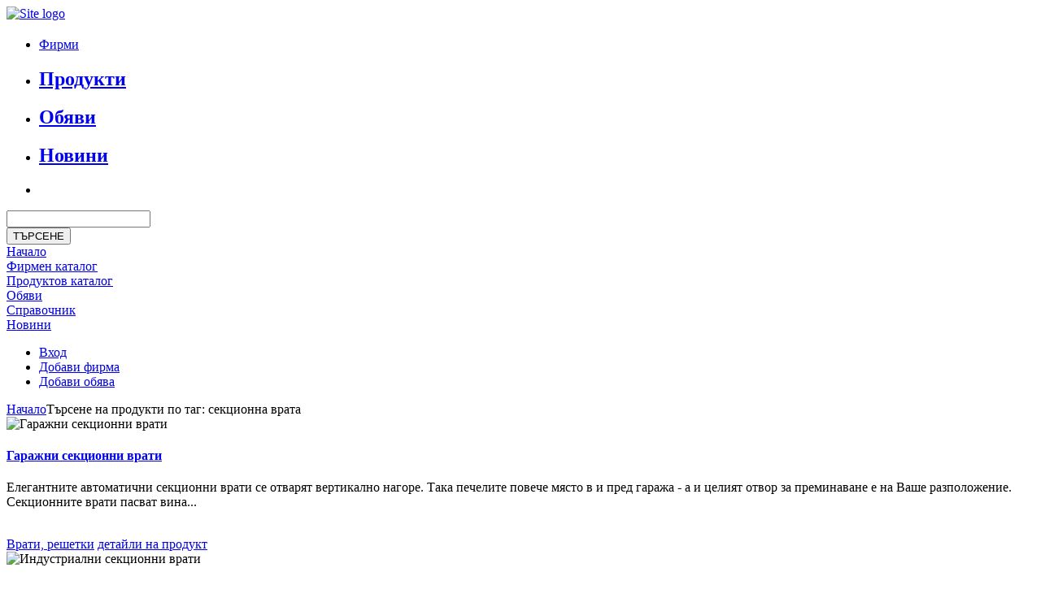

--- FILE ---
content_type: text/html
request_url: http://www.nav.bg/tag/sektsionna-vrata/products
body_size: 6775
content:
<!DOCTYPE html PUBLIC "-//W3C//DTD XHTML 1.0 Strict//EN" "http://www.w3.org/TR/xhtml1/DTD/xhtml1-strict.dtd">
<html xmlns="http://www.w3.org/1999/xhtml">

<head>
  <meta http-equiv="Content-Type" content="text/html; charset=utf-8" />
  <title>секционна врата / Тагове продукти - nav.bg</title>
  <meta name="description" content="Вашият интернет каталог – Фирмен каталог, имоти, хотели, мебели, туризъм, Реклама в интернет" />
<meta name="keywords" content="Каталог за Фирми, фирма, имоти, имат, хотели, хотел, мебели, туризъм, каталог, интернет реклама, бизнес каталог, автомобили, недвижими имоти, интериор, обзавеждане, за офиса, реклама, автомобили под наем, услуги" />
  <script type="text/javascript" src="/modules/core/js/jquery/js/jquery.min.js"></script>
  <script type="text/javascript" src="/modules/core/js/jquery/js/jquery-ui.min.js"></script>
  <script type="text/javascript" src="/layouts/navbg/js/overlib/overlib.js"></script>
  <link href="/modules/core/js/jquery/css/ui-lightness/jquery-ui.css" media="screen" rel="stylesheet" type="text/css" />
  <script type="text/javascript" src="/modules/core/js/slimbox2/js/slimbox2.js"></script>
  <link href="/modules/core/js/slimbox2/css/slimbox2.css" media="screen" rel="stylesheet" type="text/css" />
  <script type="text/javascript">
  <!--
    var globals = {};
    globals.baseUrl = '';
    globals.baseUrlPublic = '';

    function setSearchActive(el, search_action, next_el_id) {
      $("#search-tabs .active").removeClass("active");
      $("#search-tabs .active-right").removeClass("active-right");
      el.className = 'active';
      $("#" + next_el_id).addClass('active-right');
      $('#search-form').attr('action', $('#'+search_action).val());
      el.blur();
    }

    //set the active search tab
    $(document).ready(function () {
    $(".menu-bar").addClass("menu-active");
        });
  //-->
  </script>
  
  <link href="/layouts/navbg/css/main.css" media="screen" rel="stylesheet" type="text/css" />
  
  <link rel="icon" type="image/ico" href="/layouts/navbg/img/favicon.ico" />

  <!--[if ie 8]><link href="/layouts/navbg/css/main.ie8.css" media="screen" rel="stylesheet" type="text/css" /><![endif]-->
  <!--[if ie 7]><link href="/layouts/navbg/css/main.ie7.css" media="screen" rel="stylesheet" type="text/css" /><![endif]-->
  <!--[if lte ie 6]><link href="/layouts/navbg/css/main.ie6.css" media="screen" rel="stylesheet" type="text/css" /><![endif]-->
  <script type='text/javascript' async src='http://d1.openx.org/spcjs.php?id=71739&amp;target=_blank'></script>
</head>

<body>

<div class="head">
  <div class="width-box">
    <a href="/">

    <img alt="Site logo" src="/layouts/navbg/img/bizneskatalog-logo.png" border="0" class="head-logo" />
    </a>
      <div class="search-cntnr">
      <form id="search-form" method="post" action="/companies/search">
        <div style="display: none">
  <input type="hidden" id="company-search-action" value="/companies/search"/>  <input type="hidden" id="articles-search-action-novini" value="/article-search/category/1"/>
  <input type="hidden" id="product-search-action-produkti" value="/produkti/search"/>
  <input type="hidden" id="product-search-action-obyavi" value="/obyavi/search"/>
  <input type="hidden" id="product-search-action-imoti" value="/imoti/search"/>
  <input type="hidden" id="product-search-action-pochivki" value="/pochivki/search"/>
  <input type="hidden" id="product-search-action-hoteli" value="/hoteli/search"/>

        </div>
        <div class="row1">
          <ul id="search-tabs">
            <li id="companies" onclick="setSearchActive(this, 'company-search-action', 'products')">
              <h2></h2><a href="#">Фирми</a></h2>
           	</li>
            <li id="products" onclick="setSearchActive(this, 'product-search-action-produkti', 'ads')">
              <h2><a href="#">Продукти</a></h2>
            </li>
            <li id="ads" onclick="setSearchActive(this, 'product-search-action-obyavi', 'news')">
              <h2><a href="#">Обяви</a></h2>
            </li>
            <li id="news" onclick="setSearchActive(this, 'articles-search-action-novini', 'properties')">
              <h2><a href="#">Новини</a></h2>
            </li><!--
            <li id="properties" onclick="setSearchActive(this, 'product-search-action-imoti', 'vacations')">
              <h2><a href="#">Имоти</a></h2>
            </li>
            <li id="vacations" onclick="setSearchActive(this, 'product-search-action-pochivki', 'hotels')">
              <h2><a href="#" >Почивки</a></h2>
            </li>
            <li id="hotels" onclick="setSearchActive(this, 'product-search-action-hoteli', 'last-in-search-tab')">
              <h2><a href="#" >Хотели</a></h2>
            </li>//-->
            <li id="last-in-search-tab">&nbsp;</li>
          </ul>
          <div class="tabs-right"></div>
          <div class="clr"></div>
        </div>
        <div class="clr"></div>
        <div class="row2">
          <div class="left-block"></div>
          <div class="right-block"></div>
          <div class="center-block">
            <div class="search-txt-cntnr">
              <input type="text" name="sSearch" id="search-txt" class="input-text search-txt" />
            </div>
            <input type="submit" name="search-but" id="search-but" value="ТЪРСЕНЕ" />
          </div>
        </div>
        <div class="clr"></div>
      </form>
    </div>
    <div class="clr"></div>
  </div>
</div>

<div class="menu-bar">
  <div class="width-box">
    <div class="top-menu">
      <script type="text/javascript" src="/modules/menus/js/menu-horizontal-separated.js"></script>
<div class="horizontal-menu">
    <div id="item-15-left" class="separator-front"></div>
    <div id="item-15-mid" class=""><a title="Начало" href="/">
      Начало    </a></div>
    <div id="item-15-right" class="separator-end"></div>
    <div id="item-6-left" class="separator-front"></div>
    <div id="item-6-mid" class=""><a title="Фирмен каталог" href="/firmi/companies">
      Фирмен каталог    </a></div>
    <div id="item-6-right" class="separator-end"></div>
    <div id="item-7-left" class="separator-front"></div>
    <div id="item-7-mid" class=""><a title="Продуктoв каталог" href="/produkti/products">
      Продуктoв каталог    </a></div>
    <div id="item-7-right" class="separator-end"></div>
    <div id="item-8-left" class="separator-front"></div>
    <div id="item-8-mid" class=""><a title="Обяви" href="/obyavi/products">
      Обяви    </a></div>
    <div id="item-8-right" class="separator-end"></div>
    <div id="item-34-left" class="separator-front"></div>
    <div id="item-34-mid" class=""><a title="Справочник" href="/spravochnik/companies">
      Справочник    </a></div>
    <div id="item-34-right" class="separator-end"></div>
    <div id="item-9-left" class="separator-front"></div>
    <div id="item-9-mid" class=""><a title="Новини" href="/novini/content">
      Новини    </a></div>
    <div id="item-9-right" class="separator-end" style="margin-right: 0;"></div>
</div>
      <ul class="add-buttons">
        <li class="add-login">
          <a href="/user">
            <span class="link">Вход</span>
          </a>
        </li>
        <li class="add-firm">
          <a href="/potrebiteli/registraciya#business">
            <span class="link">Добави фирма</span>
          </a>
        </li>
        <li class="add-advert">
          <a href="/obyavi/dobavyane">
            <span class="link">Добави обява</span>
          </a>
        </li>
      </ul>
      <div class="clr"></div>
    </div>
  </div>
</div>

<div class="content-top-cntnr">
  <div class="width-box">
    <div class="content-border">
      	      <div class="vertical-line">
        <div class="left-col">
<div class="widget widget3">
  <div class="pathway-head">
<div class="pathway"><a href="/">Начало</a>Търсене на продукти по таг: секционна врата</div>  </div>
  <div class="firm-items">
    <div class="firm-item">
      <div class="item-img">
      	<img width="150" src="/modules/catalog/images/183/image_7744_18203_thumb.jpg" alt="Гаражни секционни врати" title="Гаражни секционни врати" />
      </div>
      <div class="firm-description">
        <h4><a href="/produkti-vrati-reshetki/garazhni-sektsionni-vrati-7744/details" title="Гаражни секционни врати">Гаражни секционни врати</a>
        </h4>
        <p>Елегантните автоматични секционни врати се отварят вертикално нагоре. Така печелите повече място в и пред гаража - а и целият отвор за преминаване е на Ваше разположение. Секционните врати пасват вина...</p><br />
        <span>
          <a href="/produkti-vrati-reshetki/products" title="Врати, решетки">Врати, решетки</a>
        </span><a href="/produkti-vrati-reshetki/garazhni-sektsionni-vrati-7744/details">детайли на продукт</a>
      </div>
    </div>
    <div class="clr"></div>
    <div class="transparent-spacer"></div>
    <div class="firm-item">
      <div class="item-img">
      	<img width="150" src="/modules/catalog/images/183/image_7756_18217_thumb.jpg" alt="Индустриални секционни врати" title="Индустриални секционни врати" />
      </div>
      <div class="firm-description">
        <h4><a href="/produkti-vrati-reshetki/industrialni-sektsionni-vrati-7756/details" title="Индустриални секционни врати">Индустриални секционни врати</a>
        </h4>
        <p>Секционните врати се отварят вертикално и по този начин осигуряват допълнително място пред и зад вратата. Секциите на вратата се прибират близо до тавана, вертикално над отвора или по продължение на п...</p><br />
        <span>
          <a href="/produkti-vrati-reshetki/products" title="Врати, решетки">Врати, решетки</a>
        </span><a href="/produkti-vrati-reshetki/industrialni-sektsionni-vrati-7756/details">детайли на продукт</a>
      </div>
    </div>
    <div class="clr"></div>
    <div class="transparent-spacer"></div>
  </div>
  <div class="transparent-spacer"></div>
  <div class="pagination-holder">
<div class="paginationControl">
    <div id="left-page-controls">
                  <span class="disabled first-page">Първа</span>
                  <span class="disabled previous-page">Предишна</span>
            </div>
    <div class="pagination-links">
                      <span class="current-page">1</span>
                          </div>

    <div id="right-page-controls">
                  <span class="disabled next-page">Слеваща</span>
                  <span class="disabled last-page">Последна</span>
            </div>
</div>
<div class="clear"></div>
  </div>
</div>        </div>
        <div class="right-col">
          <div class="clr"></div>
                    <!-- CATEGORIES //-->
          <!--<div class="widget divider"></div>//-->
              <div class="widget divider"></div>
          <!-- ADV BANNER //-->
<script type='text/javascript'><!--//<![CDATA[
   var m3_u = (location.protocol=='https:'?'https://ads.nav.bg/www/delivery/ajs.php':'http://ads.nav.bg/www/delivery/ajs.php');
   var m3_r = Math.floor(Math.random()*99999999999);
   if (!document.MAX_used) document.MAX_used = ',';
   document.write ("<scr"+"ipt type='text/javascript' src='"+m3_u);
   document.write ("?zoneid=29");
   document.write ('&amp;cb=' + m3_r);
   if (document.MAX_used != ',') document.write ("&amp;exclude=" + document.MAX_used);
   document.write (document.charset ? '&amp;charset='+document.charset : (document.characterSet ? '&amp;charset='+document.characterSet : ''));
   document.write ("&amp;loc=" + escape(window.location));
   if (document.referrer) document.write ("&amp;referer=" + escape(document.referrer));
   if (document.context) document.write ("&context=" + escape(document.context));
   if (document.mmm_fo) document.write ("&amp;mmm_fo=1");
   document.write ("'><\/scr"+"ipt>");
//]]>--></script>
          <!-- TAG CLOUD //-->
          <div id="tag-cloud" class="widget widget3">

            <div class="widget-head" ><h3><a href="/tags/tab/2">Ключови думи - продукти</a></h3></div>
<div class="clr" style="height: 5px;"></div>
<div class="firm-items tags">
  <a class="right-tags-href" href="/tag/zashtita-ot-koroziya/products" title="защита от корозия"><span style="font-size: 10px;">защита от корозия</span></a>
  <a class="right-tags-href" href="/tag/bateriya/products" title="батерия"><span style="font-size: 10px;">батерия</span></a>
  <a class="right-tags-href" href="/tag/aksesoari-za-orazhiya/products" title="аксесоари за оръжия"><span style="font-size: 10px;">аксесоари за оръжия</span></a>
  <a class="right-tags-href" href="/tag/navesi/products" title="навеси"><span style="font-size: 10px;">навеси</span></a>
  <a class="right-tags-href" href="/tag/vanshna-toploizolatsiya/products" title="външна топлоизолация"><span style="font-size: 10px;">външна топлоизолация</span></a>
  <a class="right-tags-href" href="/tag/monoblok/products" title="моноблок"><span style="font-size: 10px;">моноблок</span></a>
  <a class="right-tags-href" href="/tag/pomoshtno-leglo/products" title="помощно легло"><span style="font-size: 10px;">помощно легло</span></a>
  <a class="right-tags-href" href="/tag/akustika/products" title="акустика"><span style="font-size: 10px;">акустика</span></a>
  <a class="right-tags-href" href="/tag/earsoft-orazhie/products" title="еърсофт оръжие"><span style="font-size: 10px;">еърсофт оръжие</span></a>
  <a class="right-tags-href" href="/tag/ohrana/products" title="охрана"><span style="font-size: 10px;">охрана</span></a>
  <a class="right-tags-href" href="/tag/divi-yagodi/products" title="диви ягоди"><span style="font-size: 10px;">диви ягоди</span></a>
  <a class="right-tags-href" href="/tag/laboratorno-oborudvane/products" title="Лабораторно оборудване"><span style="font-size: 10px;">Лабораторно оборудване</span></a>
  <a class="right-tags-href" href="/tag/zidariya/products" title="зидария"><span style="font-size: 10px;">зидария</span></a>
  <a class="right-tags-href" href="/tag/remont-na-kompyutri/products" title="ремонт на компютри"><span style="font-size: 10px;">ремонт на компютри</span></a>
  <a class="right-tags-href" href="/tag/abonatni-stantsii/products" title="абонатни станции"><span style="font-size: 10px;">абонатни станции</span></a>
  <a class="right-tags-href" href="/tag/kalaf-za-pushka/products" title="калъф за пушка"><span style="font-size: 10px;">калъф за пушка</span></a>
  <a class="right-tags-href" href="/tag/peleti/products" title="пелети"><span style="font-size: 10px;">пелети</span></a>
  <a class="right-tags-href" href="/tag/zhilishtno-stroitelstvo/products" title="жилищно строителство"><span style="font-size: 10px;">жилищно строителство</span></a>
  <a class="right-tags-href" href="/tag/pozharogasitelna-instalatsiya/products" title="пожарогасителна инсталация"><span style="font-size: 10px;">пожарогасителна инсталация</span></a>
  <a class="right-tags-href" href="/tag/dyusheme/products" title="дюшеме"><span style="font-size: 10px;">дюшеме</span></a>
  <a class="right-tags-href" href="/tag/lovna-pushka/products" title="ловна пушка"><span style="font-size: 10px;">ловна пушка</span></a>
  <a class="right-tags-href" href="/tag/fosfatirane/products" title="фосфатиране"><span style="font-size: 10px;">фосфатиране</span></a>
  <a class="right-tags-href" href="/tag/karabina/products" title="карабина"><span style="font-size: 10px;">карабина</span></a>
  <a class="right-tags-href" href="/tag/toploizolatsiya-za-klapani/products" title="топлоизолация за клапани"><span style="font-size: 10px;">топлоизолация за клапани</span></a>
  <a class="right-tags-href" href="/tag/abonamentna-poddrazhka/products" title="Абонаментна поддръжка"><span style="font-size: 10px;">Абонаментна поддръжка</span></a>
</div>
<div class="clr"></div> 
          </div>
          <div class="widget divider"></div>
          <!-- TV Channels //-->
          <div id="tv-channels" class="widget widget3">
                      </div>

          <!--div class="widget divider"></div-->
          
          <!-- WEATHER //-->
          <!--тук се е счупило-->
          <!--div id="weather-right" class="widget widget4">
                      </div-->
          <!--тук се е счупило-->
          
          
          <div class="widget divider"></div>
          <!-- TVs //-->
          <div id="weather-right" class="widget widget4">
            <script type="text/javascript">
<!--
function chChanel(id)
{
  $('#tvs-0').css('display', 'none');
  $('#tvs-1').css('display', 'none');
  $('#tvs-2').css('display', 'none');
  $('#tvs-3').css('display', 'none');
  $('#tvs-btn-0').attr('class', 'widget-normal');
  $('#tvs-btn-1').attr('class', 'widget-normal');
  $('#tvs-btn-2').attr('class', 'widget-normal');
  $('#tvs-btn-3').attr('class', 'widget-normal');
  $('#tvs-' + id).css('display', 'block');
  $('#tvs-btn-' + id).attr('class', 'widget-active');
}
//-->
</script>
<div class="clr"></div>
<div class="clr"></div>          </div>
          <div class="widget divider"></div>
          <!-- NEWS //-->
          <div id="news-right" class="widget widget3">
            <div class="widget-head"><h3>Новини</h3></div>
            <div class="firm-items">
              
<div class="widget_container">
    <div>
      <div>
        <div class="clr"></div>
        <div class="news-content">
        <div class="news-picture">
          <img src="/modules/content/images/1567/image_156655_171265_thumb.jpg" title="Един от най-верните на Путин - кой е новият руски военен министър Андрей Белоусов" alt="Един от най-верните на Путин - кой е новият руски военен министър Андрей Белоусов" />
        </div>
          <strong><a href="/article/edin-ot-nay-vernite-na-putin-koy-e-noviyat-ruski-voenen-ministar-andrey-belousov-171265" title="Един от най-верните на Путин - кой е новият руски военен министър Андрей Белоусов" class="right-news-title-href">Един от най-верните на Путин - кой е новият руски военен министър Андрей Белоусов</a></strong><br />
          На 12 май 2024 г....        </div>
        <div class="clr"></div>
        <div class="date">05 декември, 2024</div><div class="news-right-link"><a href="/article/edin-ot-nay-vernite-na-putin-koy-e-noviyat-ruski-voenen-ministar-andrey-belousov-171265" title="Един от най-верните на Путин - кой е новият руски военен министър Андрей Белоусов">цялата новина</a></div>
        <div class="clr"></div>
        <div class="divider news-divider"></div>      </div>
    </div>
    <div>
      <div>
        <div class="clr"></div>
        <div class="news-content">
        <div class="news-picture">
          <img src="/modules/content/images/1567/image_156649_171259_thumb.jpg" title="Путин размести най-важните си пешки: Шойгу и Патрушев" alt="Путин размести най-важните си пешки: Шойгу и Патрушев" />
        </div>
          <strong><a href="/article/putin-razmesti-nay-vazhnite-si-peshki-shoygu-i-patrushev-171259" title="Путин размести най-важните си пешки: Шойгу и Патрушев" class="right-news-title-href">Путин размести най-важните си пешки: Шойгу и Патрушев</a></strong><br />
          Руският диктатор Владимир Путин (който се издирва от Международния наказателен съд в Хага за систематично отвличане на украински деца) направи рокади в Кремъл....        </div>
        <div class="clr"></div>
        <div class="date">05 декември, 2024</div><div class="news-right-link"><a href="/article/putin-razmesti-nay-vazhnite-si-peshki-shoygu-i-patrushev-171259" title="Путин размести най-важните си пешки: Шойгу и Патрушев">цялата новина</a></div>
        <div class="clr"></div>
        <div class="divider news-divider"></div>      </div>
    </div>
    <div>
      <div>
        <div class="clr"></div>
        <div class="news-content">
        <div class="news-picture">
          <img src="/modules/content/images/1567/image_156645_171255_thumb.jpg" title="Уникално късметче за всяка зодия за 12 май 2024" alt="Уникално късметче за всяка зодия за 12 май 2024" />
        </div>
          <strong><a href="/article/unikalno-kasmetche-za-vsyaka-zodiya-za-12-may-2024-171255" title="Уникално късметче за всяка зодия за 12 май 2024" class="right-news-title-href">Уникално късметче за всяка зодия за 12 май 2024</a></strong><br />
          Овен
Днес ще получите нещо, което искате....        </div>
        <div class="clr"></div>
        <div class="date">05 декември, 2024</div><div class="news-right-link"><a href="/article/unikalno-kasmetche-za-vsyaka-zodiya-za-12-may-2024-171255" title="Уникално късметче за всяка зодия за 12 май 2024">цялата новина</a></div>
        <div class="clr"></div>
        <div class="divider news-divider"></div>      </div>
    </div>
    <div>
      <div>
        <div class="clr"></div>
        <div class="news-content">
        <div class="news-picture">
          <img src="/modules/content/images/1567/image_156643_171253_thumb.jpg" title="Коронавирусът в България: В 25 области няма открити заразени" alt="Коронавирусът в България: В 25 области няма открити заразени" />
        </div>
          <strong><a href="/article/koronavirusat-v-balgariya-v-25-oblasti-nyama-otkriti-zarazeni-171253" title="Коронавирусът в България: В 25 области няма открити заразени" class="right-news-title-href">Коронавирусът в България: В 25 области няма открити заразени</a></strong><br />
          Броят на новите случаи на&nbsp;коронавирус&nbsp;се увеличи и като&nbsp;абсолютно число, и като процент, сочат данните на Единния информационен портал....        </div>
        <div class="clr"></div>
        <div class="date">05 декември, 2024</div><div class="news-right-link"><a href="/article/koronavirusat-v-balgariya-v-25-oblasti-nyama-otkriti-zarazeni-171253" title="Коронавирусът в България: В 25 области няма открити заразени">цялата новина</a></div>
        <div class="clr"></div>
        <div class="divider news-divider"></div>      </div>
    </div>
    <div>
      <div>
        <div class="clr"></div>
        <div class="news-content">
        <div class="news-picture">
          <img src="/modules/content/images/1567/image_156642_171252_thumb.jpg" title="Долар - лев. Колко струва един щатски долар към един български лев днес, 12 май /валутен калкулатор/" alt="Долар - лев. Колко струва един щатски долар към един български лев днес, 12 май /валутен калкулатор/" />
        </div>
          <strong><a href="/article/dolar-lev.-kolko-struva-edin-shtatski-dolar-kam-edin-balgarski-lev-dnes-12-may-valuten-kalkulator-171252" title="Долар - лев. Колко струва един щатски долар към един български лев днес, 12 май /валутен калкулатор/" class="right-news-title-href">Долар - лев. Колко струва един щатски долар към един български лев днес, 12 май /валутен калкулатор/</a></strong><br />
          Колко струва един щатски долар спрямо един български лев? Използвайте този валутен калкулатор, за да сметнете за колко български лева се разменя едно долар днес, 12 май....        </div>
        <div class="clr"></div>
        <div class="date">05 декември, 2024</div><div class="news-right-link"><a href="/article/dolar-lev.-kolko-struva-edin-shtatski-dolar-kam-edin-balgarski-lev-dnes-12-may-valuten-kalkulator-171252" title="Долар - лев. Колко струва един щатски долар към един български лев днес, 12 май /валутен калкулатор/">цялата новина</a></div>
        <div class="clr"></div>
              </div>
    </div>
  <div class="clear"></div>
</div>

            </div>
          </div>
          <div class="widget divider"></div>
          <!-- TV //-->
        </div>
        <div class="clr"></div>&nbsp;
      </div>
        
      



    </div>
  </div>
</div>

<div class="content-top-cntnr">
  <div class="width-box">
    <div class="content-border footer-container">
      <div class="footer">
        <div class="footer-menu-left">
          <div class="links-items">
  <div class="links-item">
    <a href="/">Начало</a>
    <a href="/firmi/companies">Фирмен каталог</a>
    <a href="/produkti/products">Продуктов каталог</a>
    <a href="/novini/content">Новини</a>
    <a href="/spravochnik/companies">Справочник</a>
    <a href="/obyavi/products">Обяви</a>
    <a href="/article/reklama">Реклама</a>
    <a href="/article/usloviya-za-polzvane">Условия за ползване</a>
  </div>
  <div class="links-item">
    <a href="/article/za-nas">За нас</a>
    <a href="/">Карта на сайта</a>
    <a href="/article/chesto-zadavani-vaprosi">Често задавани въпроси</a>
    <a href="/article/bilyard">Билярд</a>
    <a href="http://www.nav.bg/catalog/tvs">ТВ програма</a>
  </div>
  <div class="clr"></div>
</div>
          <div class="clr"></div>
        </div>
        <div class="footer-menu-right">
          <div class="links-title">Партньори</div>
<div class="links-items">
  <div class="links-item">
    <a href="http://novatasofia.com/" rel="nofollow" target="_blank">Новата София</a>
    <a href="http://noviaplovdiv.com/" rel="nofollow" target="_blank">Новият Пловдив</a>
    <a href="http://comfort.bg/" rel="nofollow" target="_blank">Comfort.bg</a>
    <a href="http://enigma.bg/" rel="nofollow" target="_blank">Enigma Technology</a>
  </div>
  <div class="clr"></div>
</div>
        </div>

        <div class="clr"></div>
        	<!-- counter -->
			<div style="padding-top: 10px;">
			<!-- NACHALO NA TYXO.BG BROYACH -->
			<a href="http://www.tyxo.bg/?1436" target="_blank">
			<!--
			width="80" height="15" 
			-->
			<script language="javascript" type="text/javascript">
				d=document;d.write('<img width="2" height="2" align="center" border="0" alt=""');
				d.write(' src="http://cnt.tyxo.bg/1436?rnd='+Math.round(Math.random()*2147483647));
				d.write('&sp='+screen.width+'x'+screen.height+'&r='+escape(d.referrer)+'" /></a>');
			</script>
			</a>
			<!-- KRAI NA TYXO.BG BROYACH -->
			</div>
			<!-- /counter -->
      </div>
    </div>
  </div>
</div>
<div class="clr"></div>

<script type="text/javascript">
var gaJsHost = (("https:" == document.location.protocol) ? "https://ssl." : "http://www.");
document.write(unescape("%3Cscript src='" + gaJsHost + "google-analytics.com/ga.js' type='text/javascript'%3E%3C/script%3E"));
</script>
<script type="text/javascript">
try {
var pageTracker = _gat._getTracker("UA-1643922-7");
pageTracker._trackPageview();
} catch(err) {}</script>
</body>
</html>